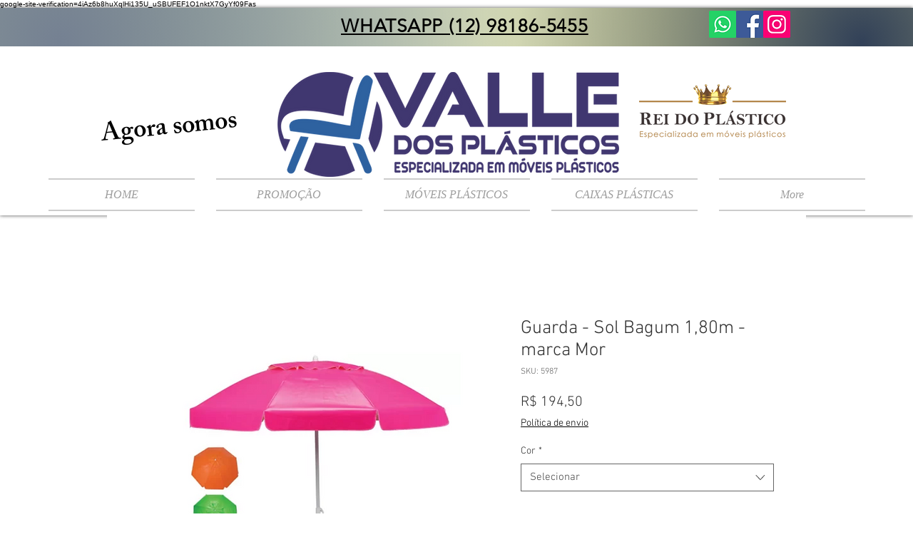

--- FILE ---
content_type: text/html; charset=utf-8
request_url: https://www.google.com/recaptcha/api2/aframe
body_size: 264
content:
<!DOCTYPE HTML><html><head><meta http-equiv="content-type" content="text/html; charset=UTF-8"></head><body><script nonce="Kuv-xr0y6ngjE00WdRfYig">/** Anti-fraud and anti-abuse applications only. See google.com/recaptcha */ try{var clients={'sodar':'https://pagead2.googlesyndication.com/pagead/sodar?'};window.addEventListener("message",function(a){try{if(a.source===window.parent){var b=JSON.parse(a.data);var c=clients[b['id']];if(c){var d=document.createElement('img');d.src=c+b['params']+'&rc='+(localStorage.getItem("rc::a")?sessionStorage.getItem("rc::b"):"");window.document.body.appendChild(d);sessionStorage.setItem("rc::e",parseInt(sessionStorage.getItem("rc::e")||0)+1);localStorage.setItem("rc::h",'1768420268221');}}}catch(b){}});window.parent.postMessage("_grecaptcha_ready", "*");}catch(b){}</script></body></html>